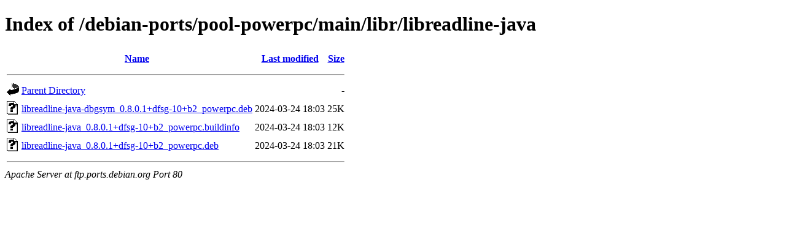

--- FILE ---
content_type: text/html;charset=UTF-8
request_url: http://ftp.ports.debian.org/debian-ports/pool-powerpc/main/libr/libreadline-java/
body_size: 547
content:
<!DOCTYPE HTML PUBLIC "-//W3C//DTD HTML 4.01//EN" "http://www.w3.org/TR/html4/strict.dtd">
<html>
 <head>
  <title>Index of /debian-ports/pool-powerpc/main/libr/libreadline-java</title>
 </head>
 <body>
<h1>Index of /debian-ports/pool-powerpc/main/libr/libreadline-java</h1>
  <table>
   <tr><th valign="top"><img src="/icons/blank.gif" alt="[ICO]"></th><th><a href="?C=N;O=D">Name</a></th><th><a href="?C=M;O=A">Last modified</a></th><th><a href="?C=S;O=A">Size</a></th></tr>
   <tr><th colspan="4"><hr></th></tr>
<tr><td valign="top"><img src="/icons/back.gif" alt="[PARENTDIR]"></td><td><a href="/debian-ports/pool-powerpc/main/libr/">Parent Directory</a></td><td>&nbsp;</td><td align="right">  - </td></tr>
<tr><td valign="top"><img src="/icons/unknown.gif" alt="[   ]"></td><td><a href="libreadline-java-dbgsym_0.8.0.1+dfsg-10+b2_powerpc.deb">libreadline-java-dbgsym_0.8.0.1+dfsg-10+b2_powerpc.deb</a></td><td align="right">2024-03-24 18:03  </td><td align="right"> 25K</td></tr>
<tr><td valign="top"><img src="/icons/unknown.gif" alt="[   ]"></td><td><a href="libreadline-java_0.8.0.1+dfsg-10+b2_powerpc.buildinfo">libreadline-java_0.8.0.1+dfsg-10+b2_powerpc.buildinfo</a></td><td align="right">2024-03-24 18:03  </td><td align="right"> 12K</td></tr>
<tr><td valign="top"><img src="/icons/unknown.gif" alt="[   ]"></td><td><a href="libreadline-java_0.8.0.1+dfsg-10+b2_powerpc.deb">libreadline-java_0.8.0.1+dfsg-10+b2_powerpc.deb</a></td><td align="right">2024-03-24 18:03  </td><td align="right"> 21K</td></tr>
   <tr><th colspan="4"><hr></th></tr>
</table>
<address>Apache Server at ftp.ports.debian.org Port 80</address>
</body></html>
